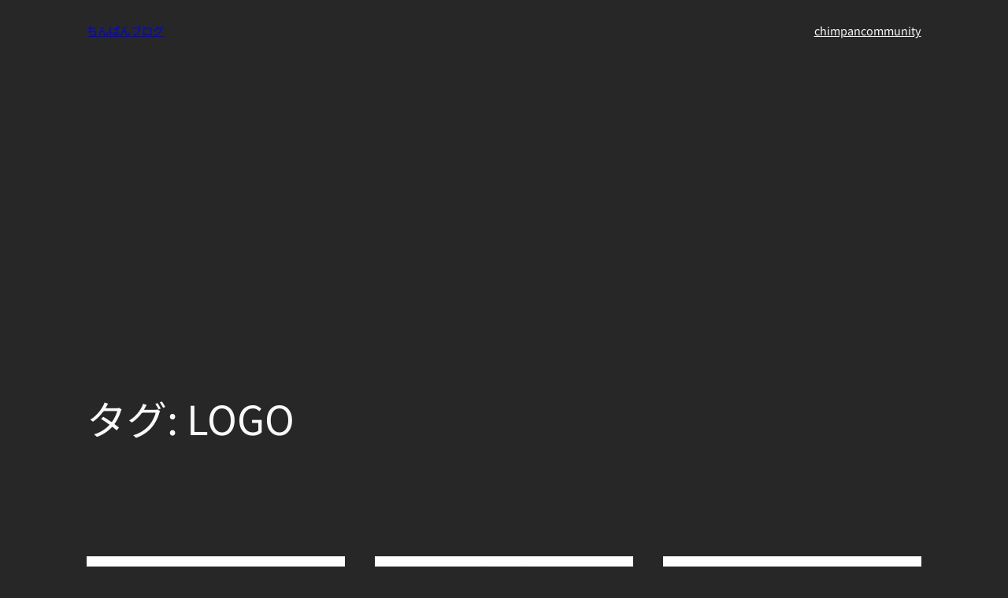

--- FILE ---
content_type: text/html; charset=utf-8
request_url: https://www.google.com/recaptcha/api2/aframe
body_size: 267
content:
<!DOCTYPE HTML><html><head><meta http-equiv="content-type" content="text/html; charset=UTF-8"></head><body><script nonce="JDuiF59OvLMm-eA1WvUirg">/** Anti-fraud and anti-abuse applications only. See google.com/recaptcha */ try{var clients={'sodar':'https://pagead2.googlesyndication.com/pagead/sodar?'};window.addEventListener("message",function(a){try{if(a.source===window.parent){var b=JSON.parse(a.data);var c=clients[b['id']];if(c){var d=document.createElement('img');d.src=c+b['params']+'&rc='+(localStorage.getItem("rc::a")?sessionStorage.getItem("rc::b"):"");window.document.body.appendChild(d);sessionStorage.setItem("rc::e",parseInt(sessionStorage.getItem("rc::e")||0)+1);localStorage.setItem("rc::h",'1769425720703');}}}catch(b){}});window.parent.postMessage("_grecaptcha_ready", "*");}catch(b){}</script></body></html>